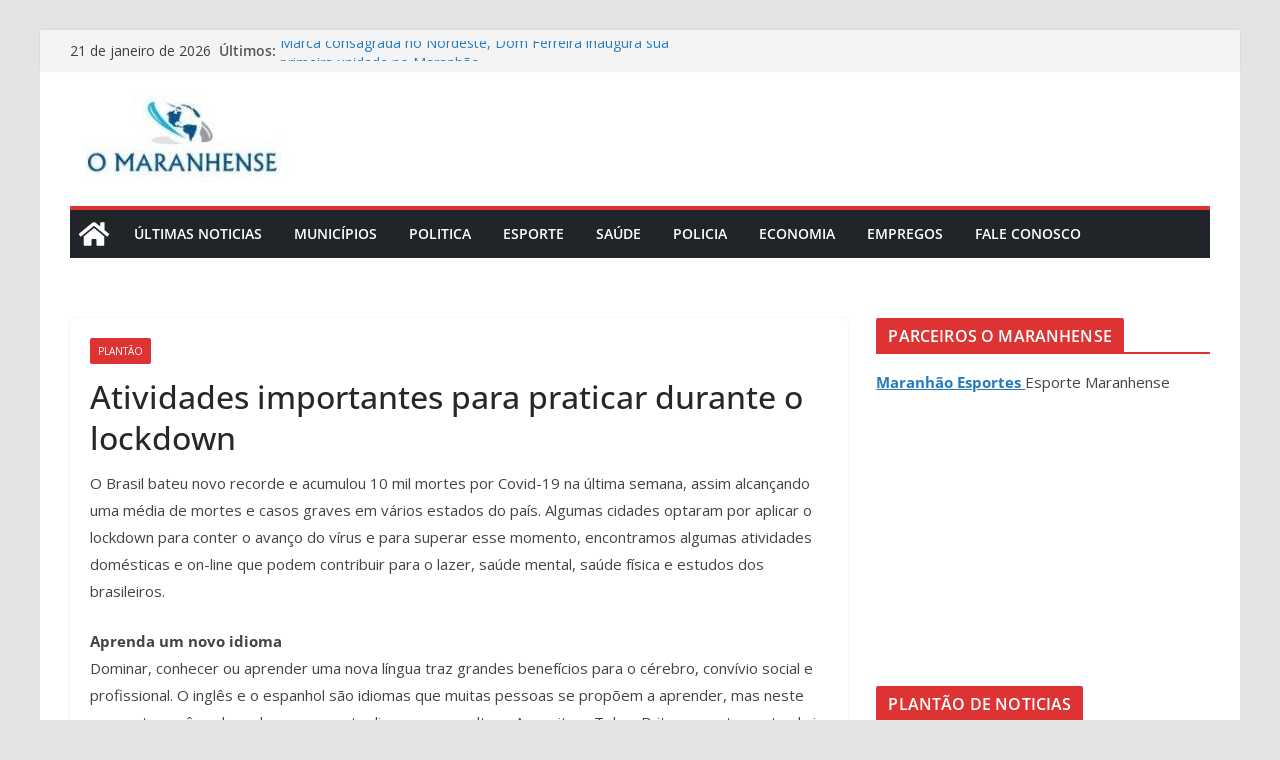

--- FILE ---
content_type: text/html; charset=UTF-8
request_url: https://omaranhense.com/atividades-importantes-para-praticar-durante-o-lockdown/
body_size: 15889
content:
		<!doctype html>
		<html lang=pt-BR>
		
<head>

			<meta charset=UTF-8 />
		<meta name=viewport content="width=device-width, initial-scale=1">
		<link rel=profile href="http://gmpg.org/xfn/11"/>
		
	<meta name=robots content='index, follow, max-image-preview:large, max-snippet:-1, max-video-preview:-1'/>

	<!-- This site is optimized with the Yoast SEO plugin v26.8 - https://yoast.com/product/yoast-seo-wordpress/ -->
	<title>Atividades importantes para praticar durante o lockdown</title>
	<meta name=description content="O Brasil bateu novo recorde e acumulou 10 mil mortes por Covid-19 na última semana, assim alcançando uma média de mortes e casos graves em vários estados"/>
	<link rel=canonical href="https://omaranhense.com/atividades-importantes-para-praticar-durante-o-lockdown/"/>
	<meta property=og:locale content=pt_BR />
	<meta property=og:type content=article />
	<meta property=og:title content="Atividades importantes para praticar durante o lockdown"/>
	<meta property=og:description content="O Brasil bateu novo recorde e acumulou 10 mil mortes por Covid-19 na última semana, assim alcançando uma média de mortes e casos graves em vários estados"/>
	<meta property=og:url content="https://omaranhense.com/atividades-importantes-para-praticar-durante-o-lockdown/"/>
	<meta property=og:site_name content="O Maranhense"/>
	<meta property=article:published_time content="2021-03-09T19:00:11+00:00"/>
	<meta property=og:image content="https://omaranhense.com/wp-content/uploads/2022/09/cropped-cropped-Captura-de-tela-2022-09-22-104519.jpg"/>
	<meta property=og:image:width content=237 />
	<meta property=og:image:height content=87 />
	<meta property=og:image:type content="image/jpeg"/>
	<meta name=author content=omaranhense />
	<meta name=twitter:card content=summary_large_image />
	<meta name=twitter:label1 content="Escrito por"/>
	<meta name=twitter:data1 content=omaranhense />
	<meta name=twitter:label2 content="Est. tempo de leitura"/>
	<meta name=twitter:data2 content="3 minutos"/>
	<script type="application/ld+json" class=yoast-schema-graph>{"@context":"https://schema.org","@graph":[{"@type":"Article","@id":"https://omaranhense.com/atividades-importantes-para-praticar-durante-o-lockdown/#article","isPartOf":{"@id":"https://omaranhense.com/atividades-importantes-para-praticar-durante-o-lockdown/"},"author":{"name":"omaranhense","@id":"https://omaranhense.com/#/schema/person/26e6c49408eeaaa592175711464b1b2e"},"headline":"Atividades importantes para praticar durante o lockdown","datePublished":"2021-03-09T19:00:11+00:00","mainEntityOfPage":{"@id":"https://omaranhense.com/atividades-importantes-para-praticar-durante-o-lockdown/"},"wordCount":524,"publisher":{"@id":"https://omaranhense.com/#organization"},"articleSection":["Plantão"],"inLanguage":"pt-BR"},{"@type":"WebPage","@id":"https://omaranhense.com/atividades-importantes-para-praticar-durante-o-lockdown/","url":"https://omaranhense.com/atividades-importantes-para-praticar-durante-o-lockdown/","name":"Atividades importantes para praticar durante o lockdown","isPartOf":{"@id":"https://omaranhense.com/#website"},"datePublished":"2021-03-09T19:00:11+00:00","description":"O Brasil bateu novo recorde e acumulou 10 mil mortes por Covid-19 na última semana, assim alcançando uma média de mortes e casos graves em vários estados","breadcrumb":{"@id":"https://omaranhense.com/atividades-importantes-para-praticar-durante-o-lockdown/#breadcrumb"},"inLanguage":"pt-BR","potentialAction":[{"@type":"ReadAction","target":["https://omaranhense.com/atividades-importantes-para-praticar-durante-o-lockdown/"]}]},{"@type":"BreadcrumbList","@id":"https://omaranhense.com/atividades-importantes-para-praticar-durante-o-lockdown/#breadcrumb","itemListElement":[{"@type":"ListItem","position":1,"name":"Início","item":"https://omaranhense.com/"},{"@type":"ListItem","position":2,"name":"Atividades importantes para praticar durante o lockdown"}]},{"@type":"WebSite","@id":"https://omaranhense.com/#website","url":"https://omaranhense.com/","name":"O Maranhense | Noticias de São Luís e do Maranhão","description":"Notícias de São Luís  e do Maranhão","publisher":{"@id":"https://omaranhense.com/#organization"},"alternateName":"Noticias do Maranhão","potentialAction":[{"@type":"SearchAction","target":{"@type":"EntryPoint","urlTemplate":"https://omaranhense.com/?s={search_term_string}"},"query-input":{"@type":"PropertyValueSpecification","valueRequired":true,"valueName":"search_term_string"}}],"inLanguage":"pt-BR"},{"@type":"Organization","@id":"https://omaranhense.com/#organization","name":"O Maranhense","alternateName":"Portal de Noticias do Maranhão","url":"https://omaranhense.com/","logo":{"@type":"ImageObject","inLanguage":"pt-BR","@id":"https://omaranhense.com/#/schema/logo/image/","url":"https://omaranhense.com/wp-content/uploads/2022/09/cropped-Captura-de-tela-2022-09-22-104519.jpg","contentUrl":"https://omaranhense.com/wp-content/uploads/2022/09/cropped-Captura-de-tela-2022-09-22-104519.jpg","width":237,"height":87,"caption":"O Maranhense"},"image":{"@id":"https://omaranhense.com/#/schema/logo/image/"}},{"@type":"Person","@id":"https://omaranhense.com/#/schema/person/26e6c49408eeaaa592175711464b1b2e","name":"omaranhense","image":{"@type":"ImageObject","inLanguage":"pt-BR","@id":"https://omaranhense.com/#/schema/person/image/","url":"https://secure.gravatar.com/avatar/d8fba712f034a29c51950c21e39603f18bac65d010f41b88a4814eede12e51dd?s=96&d=mm&r=g","contentUrl":"https://secure.gravatar.com/avatar/d8fba712f034a29c51950c21e39603f18bac65d010f41b88a4814eede12e51dd?s=96&d=mm&r=g","caption":"omaranhense"}}]}</script>
	<!-- / Yoast SEO plugin. -->


<link rel=dns-prefetch href='//fonts.googleapis.com'/>
<link rel=alternate type="application/rss+xml" title="Feed para O Maranhense &raquo;" href="https://omaranhense.com/feed/"/>
<link rel=alternate title="oEmbed (JSON)" type="application/json+oembed" href="https://omaranhense.com/wp-json/oembed/1.0/embed?url=https%3A%2F%2Fomaranhense.com%2Fatividades-importantes-para-praticar-durante-o-lockdown%2F"/>
<link rel=alternate title="oEmbed (XML)" type="text/xml+oembed" href="https://omaranhense.com/wp-json/oembed/1.0/embed?url=https%3A%2F%2Fomaranhense.com%2Fatividades-importantes-para-praticar-durante-o-lockdown%2F&#038;format=xml"/>
<style id=wp-img-auto-sizes-contain-inline-css type='text/css'>img:is([sizes=auto i],[sizes^="auto," i]){contain-intrinsic-size:3000px 1500px}</style>
<style id=wp-block-library-inline-css type='text/css'>:root{--wp-block-synced-color:#7a00df;--wp-block-synced-color--rgb:122 , 0 , 223;--wp-bound-block-color:var(--wp-block-synced-color);--wp-editor-canvas-background:#ddd;--wp-admin-theme-color:#007cba;--wp-admin-theme-color--rgb:0 , 124 , 186;--wp-admin-theme-color-darker-10:#006ba1;--wp-admin-theme-color-darker-10--rgb:0 , 107 , 160.5;--wp-admin-theme-color-darker-20:#005a87;--wp-admin-theme-color-darker-20--rgb:0 , 90 , 135;--wp-admin-border-width-focus:2px}@media (min-resolution:192dpi){:root{--wp-admin-border-width-focus:1.5px}}.wp-element-button{cursor:pointer}:root .has-very-light-gray-background-color{background-color:#eee}:root .has-very-dark-gray-background-color{background-color:#313131}:root .has-very-light-gray-color{color:#eee}:root .has-very-dark-gray-color{color:#313131}:root .has-vivid-green-cyan-to-vivid-cyan-blue-gradient-background{background:linear-gradient(135deg,#00d084,#0693e3)}:root .has-purple-crush-gradient-background{background:linear-gradient(135deg,#34e2e4,#4721fb 50%,#ab1dfe)}:root .has-hazy-dawn-gradient-background{background:linear-gradient(135deg,#faaca8,#dad0ec)}:root .has-subdued-olive-gradient-background{background:linear-gradient(135deg,#fafae1,#67a671)}:root .has-atomic-cream-gradient-background{background:linear-gradient(135deg,#fdd79a,#004a59)}:root .has-nightshade-gradient-background{background:linear-gradient(135deg,#330968,#31cdcf)}:root .has-midnight-gradient-background{background:linear-gradient(135deg,#020381,#2874fc)}:root{--wp--preset--font-size--normal:16px;--wp--preset--font-size--huge:42px}.has-regular-font-size{font-size:1em}.has-larger-font-size{font-size:2.625em}.has-normal-font-size{font-size:var(--wp--preset--font-size--normal)}.has-huge-font-size{font-size:var(--wp--preset--font-size--huge)}.has-text-align-center{text-align:center}.has-text-align-left{text-align:left}.has-text-align-right{text-align:right}.has-fit-text{white-space:nowrap!important}#end-resizable-editor-section{display:none}.aligncenter{clear:both}.items-justified-left{justify-content:flex-start}.items-justified-center{justify-content:center}.items-justified-right{justify-content:flex-end}.items-justified-space-between{justify-content:space-between}.screen-reader-text{border:0;clip-path:inset(50%);height:1px;margin:-1px;overflow:hidden;padding:0;position:absolute;width:1px;word-wrap:normal!important}.screen-reader-text:focus{background-color:#ddd;clip-path:none;color:#444;display:block;font-size:1em;height:auto;left:5px;line-height:normal;padding:15px 23px 14px;text-decoration:none;top:5px;width:auto;z-index:100000}html :where(.has-border-color){border-style:solid}html :where([style*=border-top-color]){border-top-style:solid}html :where([style*=border-right-color]){border-right-style:solid}html :where([style*=border-bottom-color]){border-bottom-style:solid}html :where([style*=border-left-color]){border-left-style:solid}html :where([style*=border-width]){border-style:solid}html :where([style*=border-top-width]){border-top-style:solid}html :where([style*=border-right-width]){border-right-style:solid}html :where([style*=border-bottom-width]){border-bottom-style:solid}html :where([style*=border-left-width]){border-left-style:solid}html :where(img[class*=wp-image-]){height:auto;max-width:100%}:where(figure){margin:0 0 1em}html :where(.is-position-sticky){--wp-admin--admin-bar--position-offset:var(--wp-admin--admin-bar--height,0)}@media screen and (max-width:600px){html :where(.is-position-sticky){--wp-admin--admin-bar--position-offset:0}}</style><style id=global-styles-inline-css type='text/css'>:root{--wp--preset--aspect-ratio--square:1;--wp--preset--aspect-ratio--4-3: 4/3;--wp--preset--aspect-ratio--3-4: 3/4;--wp--preset--aspect-ratio--3-2: 3/2;--wp--preset--aspect-ratio--2-3: 2/3;--wp--preset--aspect-ratio--16-9: 16/9;--wp--preset--aspect-ratio--9-16: 9/16;--wp--preset--color--black:#000;--wp--preset--color--cyan-bluish-gray:#abb8c3;--wp--preset--color--white:#fff;--wp--preset--color--pale-pink:#f78da7;--wp--preset--color--vivid-red:#cf2e2e;--wp--preset--color--luminous-vivid-orange:#ff6900;--wp--preset--color--luminous-vivid-amber:#fcb900;--wp--preset--color--light-green-cyan:#7bdcb5;--wp--preset--color--vivid-green-cyan:#00d084;--wp--preset--color--pale-cyan-blue:#8ed1fc;--wp--preset--color--vivid-cyan-blue:#0693e3;--wp--preset--color--vivid-purple:#9b51e0;--wp--preset--color--cm-color-1:#257bc1;--wp--preset--color--cm-color-2:#2270b0;--wp--preset--color--cm-color-3:#fff;--wp--preset--color--cm-color-4:#f9fefd;--wp--preset--color--cm-color-5:#27272a;--wp--preset--color--cm-color-6:#16181a;--wp--preset--color--cm-color-7:#8f8f8f;--wp--preset--color--cm-color-8:#fff;--wp--preset--color--cm-color-9:#c7c7c7;--wp--preset--gradient--vivid-cyan-blue-to-vivid-purple:linear-gradient(135deg,#0693e3 0%,#9b51e0 100%);--wp--preset--gradient--light-green-cyan-to-vivid-green-cyan:linear-gradient(135deg,#7adcb4 0%,#00d082 100%);--wp--preset--gradient--luminous-vivid-amber-to-luminous-vivid-orange:linear-gradient(135deg,#fcb900 0%,#ff6900 100%);--wp--preset--gradient--luminous-vivid-orange-to-vivid-red:linear-gradient(135deg,#ff6900 0%,#cf2e2e 100%);--wp--preset--gradient--very-light-gray-to-cyan-bluish-gray:linear-gradient(135deg,#eee 0%,#a9b8c3 100%);--wp--preset--gradient--cool-to-warm-spectrum:linear-gradient(135deg,#4aeadc 0%,#9778d1 20%,#cf2aba 40%,#ee2c82 60%,#fb6962 80%,#fef84c 100%);--wp--preset--gradient--blush-light-purple:linear-gradient(135deg,#ffceec 0%,#9896f0 100%);--wp--preset--gradient--blush-bordeaux:linear-gradient(135deg,#fecda5 0%,#fe2d2d 50%,#6b003e 100%);--wp--preset--gradient--luminous-dusk:linear-gradient(135deg,#ffcb70 0%,#c751c0 50%,#4158d0 100%);--wp--preset--gradient--pale-ocean:linear-gradient(135deg,#fff5cb 0%,#b6e3d4 50%,#33a7b5 100%);--wp--preset--gradient--electric-grass:linear-gradient(135deg,#caf880 0%,#71ce7e 100%);--wp--preset--gradient--midnight:linear-gradient(135deg,#020381 0%,#2874fc 100%);--wp--preset--font-size--small:13px;--wp--preset--font-size--medium:16px;--wp--preset--font-size--large:20px;--wp--preset--font-size--x-large:24px;--wp--preset--font-size--xx-large:30px;--wp--preset--font-size--huge:36px;--wp--preset--font-family--dm-sans:DM Sans , sans-serif;--wp--preset--font-family--public-sans:Public Sans , sans-serif;--wp--preset--font-family--roboto:Roboto , sans-serif;--wp--preset--font-family--segoe-ui:Segoe UI , Arial , sans-serif;--wp--preset--font-family--ibm-plex-serif:IBM Plex serif , sans-serif;--wp--preset--font-family--inter:Inter , sans-serif;--wp--preset--spacing--20:.44rem;--wp--preset--spacing--30:.67rem;--wp--preset--spacing--40:1rem;--wp--preset--spacing--50:1.5rem;--wp--preset--spacing--60:2.25rem;--wp--preset--spacing--70:3.38rem;--wp--preset--spacing--80:5.06rem;--wp--preset--shadow--natural:6px 6px 9px rgba(0,0,0,.2);--wp--preset--shadow--deep:12px 12px 50px rgba(0,0,0,.4);--wp--preset--shadow--sharp:6px 6px 0 rgba(0,0,0,.2);--wp--preset--shadow--outlined:6px 6px 0 -3px #fff , 6px 6px #000;--wp--preset--shadow--crisp:6px 6px 0 #000}:root{--wp--style--global--content-size:760px;--wp--style--global--wide-size:1160px}:where(body) {margin:0}.wp-site-blocks>.alignleft{float:left;margin-right:2em}.wp-site-blocks>.alignright{float:right;margin-left:2em}.wp-site-blocks>.aligncenter{justify-content:center;margin-left:auto;margin-right:auto}:where(.wp-site-blocks) > * {margin-block-start:24px;margin-block-end:0}:where(.wp-site-blocks) > :first-child {margin-block-start:0}:where(.wp-site-blocks) > :last-child {margin-block-end:0}:root{--wp--style--block-gap:24px}:root :where(.is-layout-flow) > :first-child{margin-block-start:0}:root :where(.is-layout-flow) > :last-child{margin-block-end:0}:root :where(.is-layout-flow) > *{margin-block-start:24px;margin-block-end:0}:root :where(.is-layout-constrained) > :first-child{margin-block-start:0}:root :where(.is-layout-constrained) > :last-child{margin-block-end:0}:root :where(.is-layout-constrained) > *{margin-block-start:24px;margin-block-end:0}:root :where(.is-layout-flex){gap:24px}:root :where(.is-layout-grid){gap:24px}.is-layout-flow>.alignleft{float:left;margin-inline-start:0;margin-inline-end:2em}.is-layout-flow>.alignright{float:right;margin-inline-start:2em;margin-inline-end:0}.is-layout-flow>.aligncenter{margin-left:auto!important;margin-right:auto!important}.is-layout-constrained>.alignleft{float:left;margin-inline-start:0;margin-inline-end:2em}.is-layout-constrained>.alignright{float:right;margin-inline-start:2em;margin-inline-end:0}.is-layout-constrained>.aligncenter{margin-left:auto!important;margin-right:auto!important}.is-layout-constrained > :where(:not(.alignleft):not(.alignright):not(.alignfull)){max-width:var(--wp--style--global--content-size);margin-left:auto!important;margin-right:auto!important}.is-layout-constrained>.alignwide{max-width:var(--wp--style--global--wide-size)}body .is-layout-flex{display:flex}.is-layout-flex{flex-wrap:wrap;align-items:center}.is-layout-flex > :is(*, div){margin:0}body .is-layout-grid{display:grid}.is-layout-grid > :is(*, div){margin:0}body{padding-top:0;padding-right:0;padding-bottom:0;padding-left:0}a:where(:not(.wp-element-button)){text-decoration:underline}:root :where(.wp-element-button, .wp-block-button__link){background-color:#32373c;border-width:0;color:#fff;font-family:inherit;font-size:inherit;font-style:inherit;font-weight:inherit;letter-spacing:inherit;line-height:inherit;padding-top: calc(0.667em + 2px);padding-right: calc(1.333em + 2px);padding-bottom: calc(0.667em + 2px);padding-left: calc(1.333em + 2px);text-decoration:none;text-transform:inherit}.has-black-color{color:var(--wp--preset--color--black)!important}.has-cyan-bluish-gray-color{color:var(--wp--preset--color--cyan-bluish-gray)!important}.has-white-color{color:var(--wp--preset--color--white)!important}.has-pale-pink-color{color:var(--wp--preset--color--pale-pink)!important}.has-vivid-red-color{color:var(--wp--preset--color--vivid-red)!important}.has-luminous-vivid-orange-color{color:var(--wp--preset--color--luminous-vivid-orange)!important}.has-luminous-vivid-amber-color{color:var(--wp--preset--color--luminous-vivid-amber)!important}.has-light-green-cyan-color{color:var(--wp--preset--color--light-green-cyan)!important}.has-vivid-green-cyan-color{color:var(--wp--preset--color--vivid-green-cyan)!important}.has-pale-cyan-blue-color{color:var(--wp--preset--color--pale-cyan-blue)!important}.has-vivid-cyan-blue-color{color:var(--wp--preset--color--vivid-cyan-blue)!important}.has-vivid-purple-color{color:var(--wp--preset--color--vivid-purple)!important}.has-cm-color-1-color{color:var(--wp--preset--color--cm-color-1)!important}.has-cm-color-2-color{color:var(--wp--preset--color--cm-color-2)!important}.has-cm-color-3-color{color:var(--wp--preset--color--cm-color-3)!important}.has-cm-color-4-color{color:var(--wp--preset--color--cm-color-4)!important}.has-cm-color-5-color{color:var(--wp--preset--color--cm-color-5)!important}.has-cm-color-6-color{color:var(--wp--preset--color--cm-color-6)!important}.has-cm-color-7-color{color:var(--wp--preset--color--cm-color-7)!important}.has-cm-color-8-color{color:var(--wp--preset--color--cm-color-8)!important}.has-cm-color-9-color{color:var(--wp--preset--color--cm-color-9)!important}.has-black-background-color{background-color:var(--wp--preset--color--black)!important}.has-cyan-bluish-gray-background-color{background-color:var(--wp--preset--color--cyan-bluish-gray)!important}.has-white-background-color{background-color:var(--wp--preset--color--white)!important}.has-pale-pink-background-color{background-color:var(--wp--preset--color--pale-pink)!important}.has-vivid-red-background-color{background-color:var(--wp--preset--color--vivid-red)!important}.has-luminous-vivid-orange-background-color{background-color:var(--wp--preset--color--luminous-vivid-orange)!important}.has-luminous-vivid-amber-background-color{background-color:var(--wp--preset--color--luminous-vivid-amber)!important}.has-light-green-cyan-background-color{background-color:var(--wp--preset--color--light-green-cyan)!important}.has-vivid-green-cyan-background-color{background-color:var(--wp--preset--color--vivid-green-cyan)!important}.has-pale-cyan-blue-background-color{background-color:var(--wp--preset--color--pale-cyan-blue)!important}.has-vivid-cyan-blue-background-color{background-color:var(--wp--preset--color--vivid-cyan-blue)!important}.has-vivid-purple-background-color{background-color:var(--wp--preset--color--vivid-purple)!important}.has-cm-color-1-background-color{background-color:var(--wp--preset--color--cm-color-1)!important}.has-cm-color-2-background-color{background-color:var(--wp--preset--color--cm-color-2)!important}.has-cm-color-3-background-color{background-color:var(--wp--preset--color--cm-color-3)!important}.has-cm-color-4-background-color{background-color:var(--wp--preset--color--cm-color-4)!important}.has-cm-color-5-background-color{background-color:var(--wp--preset--color--cm-color-5)!important}.has-cm-color-6-background-color{background-color:var(--wp--preset--color--cm-color-6)!important}.has-cm-color-7-background-color{background-color:var(--wp--preset--color--cm-color-7)!important}.has-cm-color-8-background-color{background-color:var(--wp--preset--color--cm-color-8)!important}.has-cm-color-9-background-color{background-color:var(--wp--preset--color--cm-color-9)!important}.has-black-border-color{border-color:var(--wp--preset--color--black)!important}.has-cyan-bluish-gray-border-color{border-color:var(--wp--preset--color--cyan-bluish-gray)!important}.has-white-border-color{border-color:var(--wp--preset--color--white)!important}.has-pale-pink-border-color{border-color:var(--wp--preset--color--pale-pink)!important}.has-vivid-red-border-color{border-color:var(--wp--preset--color--vivid-red)!important}.has-luminous-vivid-orange-border-color{border-color:var(--wp--preset--color--luminous-vivid-orange)!important}.has-luminous-vivid-amber-border-color{border-color:var(--wp--preset--color--luminous-vivid-amber)!important}.has-light-green-cyan-border-color{border-color:var(--wp--preset--color--light-green-cyan)!important}.has-vivid-green-cyan-border-color{border-color:var(--wp--preset--color--vivid-green-cyan)!important}.has-pale-cyan-blue-border-color{border-color:var(--wp--preset--color--pale-cyan-blue)!important}.has-vivid-cyan-blue-border-color{border-color:var(--wp--preset--color--vivid-cyan-blue)!important}.has-vivid-purple-border-color{border-color:var(--wp--preset--color--vivid-purple)!important}.has-cm-color-1-border-color{border-color:var(--wp--preset--color--cm-color-1)!important}.has-cm-color-2-border-color{border-color:var(--wp--preset--color--cm-color-2)!important}.has-cm-color-3-border-color{border-color:var(--wp--preset--color--cm-color-3)!important}.has-cm-color-4-border-color{border-color:var(--wp--preset--color--cm-color-4)!important}.has-cm-color-5-border-color{border-color:var(--wp--preset--color--cm-color-5)!important}.has-cm-color-6-border-color{border-color:var(--wp--preset--color--cm-color-6)!important}.has-cm-color-7-border-color{border-color:var(--wp--preset--color--cm-color-7)!important}.has-cm-color-8-border-color{border-color:var(--wp--preset--color--cm-color-8)!important}.has-cm-color-9-border-color{border-color:var(--wp--preset--color--cm-color-9)!important}.has-vivid-cyan-blue-to-vivid-purple-gradient-background{background:var(--wp--preset--gradient--vivid-cyan-blue-to-vivid-purple)!important}.has-light-green-cyan-to-vivid-green-cyan-gradient-background{background:var(--wp--preset--gradient--light-green-cyan-to-vivid-green-cyan)!important}.has-luminous-vivid-amber-to-luminous-vivid-orange-gradient-background{background:var(--wp--preset--gradient--luminous-vivid-amber-to-luminous-vivid-orange)!important}.has-luminous-vivid-orange-to-vivid-red-gradient-background{background:var(--wp--preset--gradient--luminous-vivid-orange-to-vivid-red)!important}.has-very-light-gray-to-cyan-bluish-gray-gradient-background{background:var(--wp--preset--gradient--very-light-gray-to-cyan-bluish-gray)!important}.has-cool-to-warm-spectrum-gradient-background{background:var(--wp--preset--gradient--cool-to-warm-spectrum)!important}.has-blush-light-purple-gradient-background{background:var(--wp--preset--gradient--blush-light-purple)!important}.has-blush-bordeaux-gradient-background{background:var(--wp--preset--gradient--blush-bordeaux)!important}.has-luminous-dusk-gradient-background{background:var(--wp--preset--gradient--luminous-dusk)!important}.has-pale-ocean-gradient-background{background:var(--wp--preset--gradient--pale-ocean)!important}.has-electric-grass-gradient-background{background:var(--wp--preset--gradient--electric-grass)!important}.has-midnight-gradient-background{background:var(--wp--preset--gradient--midnight)!important}.has-small-font-size{font-size:var(--wp--preset--font-size--small)!important}.has-medium-font-size{font-size:var(--wp--preset--font-size--medium)!important}.has-large-font-size{font-size:var(--wp--preset--font-size--large)!important}.has-x-large-font-size{font-size:var(--wp--preset--font-size--x-large)!important}.has-xx-large-font-size{font-size:var(--wp--preset--font-size--xx-large)!important}.has-huge-font-size{font-size:var(--wp--preset--font-size--huge)!important}.has-dm-sans-font-family{font-family: var(--wp--preset--font-family--dm-sans) !important}.has-public-sans-font-family{font-family: var(--wp--preset--font-family--public-sans) !important}.has-roboto-font-family{font-family: var(--wp--preset--font-family--roboto) !important}.has-segoe-ui-font-family{font-family: var(--wp--preset--font-family--segoe-ui) !important}.has-ibm-plex-serif-font-family{font-family: var(--wp--preset--font-family--ibm-plex-serif) !important}.has-inter-font-family{font-family: var(--wp--preset--font-family--inter) !important}</style>

<link rel=stylesheet id=gn-frontend-gnfollow-style-css href='https://omaranhense.com/wp-content/plugins/gn-publisher/assets/css/gn-frontend-gnfollow.min.css?ver=1.5.26' type='text/css' media=all />
<link rel=stylesheet id=colormag_style-css href='https://omaranhense.com/wp-content/themes/colormag/style.css?ver=1769017111' type='text/css' media=all />
<style id=colormag_style-inline-css type='text/css'>.colormag-button,blockquote,button,input[type="reset"],input[type="button"],input[type="submit"],.cm-home-icon.front_page_on,.cm-post-categories a,.cm-primary-nav ul li ul li:hover,.cm-primary-nav ul li.current-menu-item,.cm-primary-nav ul li.current_page_ancestor,.cm-primary-nav ul li.current-menu-ancestor,.cm-primary-nav ul li.current_page_item,.cm-primary-nav ul li:hover,.cm-primary-nav ul li.focus,.cm-mobile-nav li a:hover,.colormag-header-clean #cm-primary-nav .cm-menu-toggle:hover,.cm-header .cm-mobile-nav li:hover,.cm-header .cm-mobile-nav li.current-page-ancestor,.cm-header .cm-mobile-nav li.current-menu-ancestor,.cm-header .cm-mobile-nav li.current-page-item,.cm-header .cm-mobile-nav li.current-menu-item,.cm-primary-nav ul li.focus>a,.cm-layout-2 .cm-primary-nav ul ul.sub-menu li.focus>a,.cm-mobile-nav .current-menu-item>a,.cm-mobile-nav .current_page_item>a,.colormag-header-clean .cm-mobile-nav li:hover>a,.colormag-header-clean .cm-mobile-nav li.current-page-ancestor>a,.colormag-header-clean .cm-mobile-nav li.current-menu-ancestor>a,.colormag-header-clean .cm-mobile-nav li.current-page-item>a,.colormag-header-clean .cm-mobile-nav li.current-menu-item>a,.fa.search-top:hover,.widget_call_to_action .btn--primary,.colormag-footer--classic .cm-footer-cols .cm-row .cm-widget-title span::before,.colormag-footer--classic-bordered .cm-footer-cols .cm-row .cm-widget-title span::before,.cm-featured-posts .cm-widget-title span,.cm-featured-category-slider-widget .cm-slide-content .cm-entry-header-meta .cm-post-categories a,.cm-highlighted-posts .cm-post-content .cm-entry-header-meta .cm-post-categories a,.cm-category-slide-next,.cm-category-slide-prev,.slide-next,.slide-prev,.cm-tabbed-widget ul li,.cm-posts .wp-pagenavi .current,.cm-posts .wp-pagenavi a:hover,.cm-secondary .cm-widget-title span,.cm-posts .post .cm-post-content .cm-entry-header-meta .cm-post-categories a,.cm-page-header .cm-page-title span,.entry-meta .post-format i,.format-link .cm-entry-summary a,.cm-entry-button,.infinite-scroll .tg-infinite-scroll,.no-more-post-text,.pagination span,.comments-area .comment-author-link span,.cm-footer-cols .cm-row .cm-widget-title span,.advertisement_above_footer .cm-widget-title span,.error,.cm-primary .cm-widget-title span,.related-posts-wrapper.style-three .cm-post-content .cm-entry-title a:hover:before,.cm-slider-area .cm-widget-title span,.cm-beside-slider-widget .cm-widget-title span,.top-full-width-sidebar .cm-widget-title span,.wp-block-quote,.wp-block-quote.is-style-large,.wp-block-quote.has-text-align-right,.cm-error-404 .cm-btn,.widget .wp-block-heading,.wp-block-search button,.widget a::before,.cm-post-date a::before,.byline a::before,.colormag-footer--classic-bordered .cm-widget-title::before,.wp-block-button__link,#cm-tertiary .cm-widget-title span,.link-pagination .post-page-numbers.current,.wp-block-query-pagination-numbers .page-numbers.current,.wp-element-button,.wp-block-button .wp-block-button__link,.wp-element-button,.cm-layout-2 .cm-primary-nav ul ul.sub-menu li:hover,.cm-layout-2 .cm-primary-nav ul ul.sub-menu li.current-menu-ancestor,.cm-layout-2 .cm-primary-nav ul ul.sub-menu li.current-menu-item,.cm-layout-2 .cm-primary-nav ul ul.sub-menu li.focus,.search-wrap button,.page-numbers .current,.cm-footer-builder .cm-widget-title span,.wp-block-search .wp-element-button:hover{background-color:#d33}a,
			.cm-layout-2 #cm-primary-nav .fa.search-top:hover,
			.cm-layout-2 #cm-primary-nav.cm-mobile-nav .cm-random-post a:hover .fa-random,
			.cm-layout-2 #cm-primary-nav.cm-primary-nav .cm-random-post a:hover .fa-random,
			.cm-layout-2 .breaking-news .newsticker a:hover,
			.cm-layout-2 .cm-primary-nav ul li.current-menu-item > a,
			.cm-layout-2 .cm-primary-nav ul li.current_page_item > a,
			.cm-layout-2 .cm-primary-nav ul li:hover > a,
			.cm-layout-2 .cm-primary-nav ul li.focus > a
			.dark-skin .cm-layout-2-style-1 #cm-primary-nav.cm-primary-nav .cm-home-icon:hover .fa,
			.byline a:hover, .comments a:hover, .cm-edit-link a:hover, .cm-post-date a:hover,
			.social-links:not(.cm-header-actions .social-links) i.fa:hover, .cm-tag-links a:hover,
			.colormag-header-clean .social-links li:hover i.fa, .cm-layout-2-style-1 .social-links li:hover i.fa,
			.colormag-header-clean .breaking-news .newsticker a:hover, .widget_featured_posts .article-content .cm-entry-title a:hover,
			.widget_featured_slider .slide-content .cm-below-entry-meta .byline a:hover,
			.widget_featured_slider .slide-content .cm-below-entry-meta .comments a:hover,
			.widget_featured_slider .slide-content .cm-below-entry-meta .cm-post-date a:hover,
			.widget_featured_slider .slide-content .cm-entry-title a:hover,
			.widget_block_picture_news.widget_featured_posts .article-content .cm-entry-title a:hover,
			.widget_highlighted_posts .article-content .cm-below-entry-meta .byline a:hover,
			.widget_highlighted_posts .article-content .cm-below-entry-meta .comments a:hover,
			.widget_highlighted_posts .article-content .cm-below-entry-meta .cm-post-date a:hover,
			.widget_highlighted_posts .article-content .cm-entry-title a:hover, i.fa-arrow-up, i.fa-arrow-down,
			.cm-site-title a, #content .post .article-content .cm-entry-title a:hover, .entry-meta .byline i,
			.entry-meta .cat-links i, .entry-meta a, .post .cm-entry-title a:hover, .search .cm-entry-title a:hover,
			.entry-meta .comments-link a:hover, .entry-meta .cm-edit-link a:hover, .entry-meta .cm-post-date a:hover,
			.entry-meta .cm-tag-links a:hover, .single #content .tags a:hover, .count, .next a:hover, .previous a:hover,
			.related-posts-main-title .fa, .single-related-posts .article-content .cm-entry-title a:hover,
			.pagination a span:hover,
			#content .comments-area a.comment-cm-edit-link:hover, #content .comments-area a.comment-permalink:hover,
			#content .comments-area article header cite a:hover, .comments-area .comment-author-link a:hover,
			.comment .comment-reply-link:hover,
			.nav-next a, .nav-previous a,
			#cm-footer .cm-footer-menu ul li a:hover,
			.cm-footer-cols .cm-row a:hover, a#scroll-up i, .related-posts-wrapper-flyout .cm-entry-title a:hover,
			.human-diff-time .human-diff-time-display:hover,
			.cm-layout-2-style-1 #cm-primary-nav .fa:hover,
			.cm-footer-bar a,
			.cm-post-date a:hover,
			.cm-author a:hover,
			.cm-comments-link a:hover,
			.cm-tag-links a:hover,
			.cm-edit-link a:hover,
			.cm-footer-bar .copyright a,
			.cm-featured-posts .cm-entry-title a:hover,
			.cm-posts .post .cm-post-content .cm-entry-title a:hover,
			.cm-posts .post .single-title-above .cm-entry-title a:hover,
			.cm-layout-2 .cm-primary-nav ul li:hover > a,
			.cm-layout-2 #cm-primary-nav .fa:hover,
			.cm-entry-title a:hover,
			button:hover, input[type="button"]:hover,
			input[type="reset"]:hover,
			input[type="submit"]:hover,
			.wp-block-button .wp-block-button__link:hover,
			.cm-button:hover,
			.wp-element-button:hover,
			li.product .added_to_cart:hover,
			.comments-area .comment-permalink:hover,
			.cm-footer-bar-area .cm-footer-bar__2 a{color:#d33}#cm-primary-nav,.cm-contained .cm-header-2 .cm-row,.cm-header-builder.cm-full-width .cm-main-header .cm-header-bottom-row{border-top-color:#d33}.cm-layout-2 #cm-primary-nav,.cm-layout-2 .cm-primary-nav ul ul.sub-menu li:hover,.cm-layout-2 .cm-primary-nav ul>li:hover>a,.cm-layout-2 .cm-primary-nav ul>li.current-menu-item>a,.cm-layout-2 .cm-primary-nav ul>li.current-menu-ancestor>a,.cm-layout-2 .cm-primary-nav ul ul.sub-menu li.current-menu-ancestor,.cm-layout-2 .cm-primary-nav ul ul.sub-menu li.current-menu-item,.cm-layout-2 .cm-primary-nav ul ul.sub-menu li.focus,cm-layout-2 .cm-primary-nav ul ul.sub-menu li.current-menu-ancestor,cm-layout-2 .cm-primary-nav ul ul.sub-menu li.current-menu-item,cm-layout-2 #cm-primary-nav .cm-menu-toggle:hover,cm-layout-2 #cm-primary-nav.cm-mobile-nav .cm-menu-toggle,cm-layout-2 .cm-primary-nav ul>li:hover>a,cm-layout-2 .cm-primary-nav ul>li.current-menu-item>a,cm-layout-2 .cm-primary-nav ul>li.current-menu-ancestor>a,.cm-layout-2 .cm-primary-nav ul li.focus>a,.pagination a span:hover,.cm-error-404 .cm-btn,.single-post .cm-post-categories a::after,.widget .block-title,.cm-layout-2 .cm-primary-nav ul li.focus>a,button,input[type="button"],input[type="reset"],input[type="submit"],.wp-block-button .wp-block-button__link,.cm-button,.wp-element-button,li.product .added_to_cart{border-color:#d33}.cm-secondary .cm-widget-title,#cm-tertiary .cm-widget-title,.widget_featured_posts .widget-title,#secondary .widget-title,#cm-tertiary .widget-title,.cm-page-header .cm-page-title,.cm-footer-cols .cm-row .widget-title,.advertisement_above_footer .widget-title,#primary .widget-title,.widget_slider_area .widget-title,.widget_beside_slider .widget-title,.top-full-width-sidebar .widget-title,.cm-footer-cols .cm-row .cm-widget-title,.cm-footer-bar .copyright a,.cm-layout-2.cm-layout-2-style-2 #cm-primary-nav,.cm-layout-2 .cm-primary-nav ul>li:hover>a,.cm-footer-builder .cm-widget-title,.cm-layout-2 .cm-primary-nav ul>li.current-menu-item>a{border-bottom-color:#d33}body{color:#444}.cm-posts .post{box-shadow:0 0 2px 0 #e4e4e7}body,button,input,select,textarea,blockquote p,.entry-meta,.cm-entry-button,dl,.previous a,.next a,.nav-previous a,.nav-next a,#respond h3#reply-title #cancel-comment-reply-link,#respond form input[type="text"],#respond form textarea,.cm-secondary .widget,.cm-error-404 .widget,.cm-entry-summary p{font-size:15px}@media screen and (min-width:992px){.cm-primary{width:70%}}.colormag-button,input[type="reset"],input[type="button"],input[type="submit"],button,.cm-entry-button span,.wp-block-button .wp-block-button__link{color:#fff}.cm-content{background-color:#fff;background-size:contain}.cm-header .cm-menu-toggle svg,.cm-header .cm-menu-toggle svg{fill:#fff}.cm-footer-bar-area .cm-footer-bar__2 a{color:#207daf}.colormag-button,blockquote,button,input[type="reset"],input[type="button"],input[type="submit"],.cm-home-icon.front_page_on,.cm-post-categories a,.cm-primary-nav ul li ul li:hover,.cm-primary-nav ul li.current-menu-item,.cm-primary-nav ul li.current_page_ancestor,.cm-primary-nav ul li.current-menu-ancestor,.cm-primary-nav ul li.current_page_item,.cm-primary-nav ul li:hover,.cm-primary-nav ul li.focus,.cm-mobile-nav li a:hover,.colormag-header-clean #cm-primary-nav .cm-menu-toggle:hover,.cm-header .cm-mobile-nav li:hover,.cm-header .cm-mobile-nav li.current-page-ancestor,.cm-header .cm-mobile-nav li.current-menu-ancestor,.cm-header .cm-mobile-nav li.current-page-item,.cm-header .cm-mobile-nav li.current-menu-item,.cm-primary-nav ul li.focus>a,.cm-layout-2 .cm-primary-nav ul ul.sub-menu li.focus>a,.cm-mobile-nav .current-menu-item>a,.cm-mobile-nav .current_page_item>a,.colormag-header-clean .cm-mobile-nav li:hover>a,.colormag-header-clean .cm-mobile-nav li.current-page-ancestor>a,.colormag-header-clean .cm-mobile-nav li.current-menu-ancestor>a,.colormag-header-clean .cm-mobile-nav li.current-page-item>a,.colormag-header-clean .cm-mobile-nav li.current-menu-item>a,.fa.search-top:hover,.widget_call_to_action .btn--primary,.colormag-footer--classic .cm-footer-cols .cm-row .cm-widget-title span::before,.colormag-footer--classic-bordered .cm-footer-cols .cm-row .cm-widget-title span::before,.cm-featured-posts .cm-widget-title span,.cm-featured-category-slider-widget .cm-slide-content .cm-entry-header-meta .cm-post-categories a,.cm-highlighted-posts .cm-post-content .cm-entry-header-meta .cm-post-categories a,.cm-category-slide-next,.cm-category-slide-prev,.slide-next,.slide-prev,.cm-tabbed-widget ul li,.cm-posts .wp-pagenavi .current,.cm-posts .wp-pagenavi a:hover,.cm-secondary .cm-widget-title span,.cm-posts .post .cm-post-content .cm-entry-header-meta .cm-post-categories a,.cm-page-header .cm-page-title span,.entry-meta .post-format i,.format-link .cm-entry-summary a,.cm-entry-button,.infinite-scroll .tg-infinite-scroll,.no-more-post-text,.pagination span,.comments-area .comment-author-link span,.cm-footer-cols .cm-row .cm-widget-title span,.advertisement_above_footer .cm-widget-title span,.error,.cm-primary .cm-widget-title span,.related-posts-wrapper.style-three .cm-post-content .cm-entry-title a:hover:before,.cm-slider-area .cm-widget-title span,.cm-beside-slider-widget .cm-widget-title span,.top-full-width-sidebar .cm-widget-title span,.wp-block-quote,.wp-block-quote.is-style-large,.wp-block-quote.has-text-align-right,.cm-error-404 .cm-btn,.widget .wp-block-heading,.wp-block-search button,.widget a::before,.cm-post-date a::before,.byline a::before,.colormag-footer--classic-bordered .cm-widget-title::before,.wp-block-button__link,#cm-tertiary .cm-widget-title span,.link-pagination .post-page-numbers.current,.wp-block-query-pagination-numbers .page-numbers.current,.wp-element-button,.wp-block-button .wp-block-button__link,.wp-element-button,.cm-layout-2 .cm-primary-nav ul ul.sub-menu li:hover,.cm-layout-2 .cm-primary-nav ul ul.sub-menu li.current-menu-ancestor,.cm-layout-2 .cm-primary-nav ul ul.sub-menu li.current-menu-item,.cm-layout-2 .cm-primary-nav ul ul.sub-menu li.focus,.search-wrap button,.page-numbers .current,.cm-footer-builder .cm-widget-title span,.wp-block-search .wp-element-button:hover{background-color:#d33}a,
			.cm-layout-2 #cm-primary-nav .fa.search-top:hover,
			.cm-layout-2 #cm-primary-nav.cm-mobile-nav .cm-random-post a:hover .fa-random,
			.cm-layout-2 #cm-primary-nav.cm-primary-nav .cm-random-post a:hover .fa-random,
			.cm-layout-2 .breaking-news .newsticker a:hover,
			.cm-layout-2 .cm-primary-nav ul li.current-menu-item > a,
			.cm-layout-2 .cm-primary-nav ul li.current_page_item > a,
			.cm-layout-2 .cm-primary-nav ul li:hover > a,
			.cm-layout-2 .cm-primary-nav ul li.focus > a
			.dark-skin .cm-layout-2-style-1 #cm-primary-nav.cm-primary-nav .cm-home-icon:hover .fa,
			.byline a:hover, .comments a:hover, .cm-edit-link a:hover, .cm-post-date a:hover,
			.social-links:not(.cm-header-actions .social-links) i.fa:hover, .cm-tag-links a:hover,
			.colormag-header-clean .social-links li:hover i.fa, .cm-layout-2-style-1 .social-links li:hover i.fa,
			.colormag-header-clean .breaking-news .newsticker a:hover, .widget_featured_posts .article-content .cm-entry-title a:hover,
			.widget_featured_slider .slide-content .cm-below-entry-meta .byline a:hover,
			.widget_featured_slider .slide-content .cm-below-entry-meta .comments a:hover,
			.widget_featured_slider .slide-content .cm-below-entry-meta .cm-post-date a:hover,
			.widget_featured_slider .slide-content .cm-entry-title a:hover,
			.widget_block_picture_news.widget_featured_posts .article-content .cm-entry-title a:hover,
			.widget_highlighted_posts .article-content .cm-below-entry-meta .byline a:hover,
			.widget_highlighted_posts .article-content .cm-below-entry-meta .comments a:hover,
			.widget_highlighted_posts .article-content .cm-below-entry-meta .cm-post-date a:hover,
			.widget_highlighted_posts .article-content .cm-entry-title a:hover, i.fa-arrow-up, i.fa-arrow-down,
			.cm-site-title a, #content .post .article-content .cm-entry-title a:hover, .entry-meta .byline i,
			.entry-meta .cat-links i, .entry-meta a, .post .cm-entry-title a:hover, .search .cm-entry-title a:hover,
			.entry-meta .comments-link a:hover, .entry-meta .cm-edit-link a:hover, .entry-meta .cm-post-date a:hover,
			.entry-meta .cm-tag-links a:hover, .single #content .tags a:hover, .count, .next a:hover, .previous a:hover,
			.related-posts-main-title .fa, .single-related-posts .article-content .cm-entry-title a:hover,
			.pagination a span:hover,
			#content .comments-area a.comment-cm-edit-link:hover, #content .comments-area a.comment-permalink:hover,
			#content .comments-area article header cite a:hover, .comments-area .comment-author-link a:hover,
			.comment .comment-reply-link:hover,
			.nav-next a, .nav-previous a,
			#cm-footer .cm-footer-menu ul li a:hover,
			.cm-footer-cols .cm-row a:hover, a#scroll-up i, .related-posts-wrapper-flyout .cm-entry-title a:hover,
			.human-diff-time .human-diff-time-display:hover,
			.cm-layout-2-style-1 #cm-primary-nav .fa:hover,
			.cm-footer-bar a,
			.cm-post-date a:hover,
			.cm-author a:hover,
			.cm-comments-link a:hover,
			.cm-tag-links a:hover,
			.cm-edit-link a:hover,
			.cm-footer-bar .copyright a,
			.cm-featured-posts .cm-entry-title a:hover,
			.cm-posts .post .cm-post-content .cm-entry-title a:hover,
			.cm-posts .post .single-title-above .cm-entry-title a:hover,
			.cm-layout-2 .cm-primary-nav ul li:hover > a,
			.cm-layout-2 #cm-primary-nav .fa:hover,
			.cm-entry-title a:hover,
			button:hover, input[type="button"]:hover,
			input[type="reset"]:hover,
			input[type="submit"]:hover,
			.wp-block-button .wp-block-button__link:hover,
			.cm-button:hover,
			.wp-element-button:hover,
			li.product .added_to_cart:hover,
			.comments-area .comment-permalink:hover,
			.cm-footer-bar-area .cm-footer-bar__2 a{color:#d33}#cm-primary-nav,.cm-contained .cm-header-2 .cm-row,.cm-header-builder.cm-full-width .cm-main-header .cm-header-bottom-row{border-top-color:#d33}.cm-layout-2 #cm-primary-nav,.cm-layout-2 .cm-primary-nav ul ul.sub-menu li:hover,.cm-layout-2 .cm-primary-nav ul>li:hover>a,.cm-layout-2 .cm-primary-nav ul>li.current-menu-item>a,.cm-layout-2 .cm-primary-nav ul>li.current-menu-ancestor>a,.cm-layout-2 .cm-primary-nav ul ul.sub-menu li.current-menu-ancestor,.cm-layout-2 .cm-primary-nav ul ul.sub-menu li.current-menu-item,.cm-layout-2 .cm-primary-nav ul ul.sub-menu li.focus,cm-layout-2 .cm-primary-nav ul ul.sub-menu li.current-menu-ancestor,cm-layout-2 .cm-primary-nav ul ul.sub-menu li.current-menu-item,cm-layout-2 #cm-primary-nav .cm-menu-toggle:hover,cm-layout-2 #cm-primary-nav.cm-mobile-nav .cm-menu-toggle,cm-layout-2 .cm-primary-nav ul>li:hover>a,cm-layout-2 .cm-primary-nav ul>li.current-menu-item>a,cm-layout-2 .cm-primary-nav ul>li.current-menu-ancestor>a,.cm-layout-2 .cm-primary-nav ul li.focus>a,.pagination a span:hover,.cm-error-404 .cm-btn,.single-post .cm-post-categories a::after,.widget .block-title,.cm-layout-2 .cm-primary-nav ul li.focus>a,button,input[type="button"],input[type="reset"],input[type="submit"],.wp-block-button .wp-block-button__link,.cm-button,.wp-element-button,li.product .added_to_cart{border-color:#d33}.cm-secondary .cm-widget-title,#cm-tertiary .cm-widget-title,.widget_featured_posts .widget-title,#secondary .widget-title,#cm-tertiary .widget-title,.cm-page-header .cm-page-title,.cm-footer-cols .cm-row .widget-title,.advertisement_above_footer .widget-title,#primary .widget-title,.widget_slider_area .widget-title,.widget_beside_slider .widget-title,.top-full-width-sidebar .widget-title,.cm-footer-cols .cm-row .cm-widget-title,.cm-footer-bar .copyright a,.cm-layout-2.cm-layout-2-style-2 #cm-primary-nav,.cm-layout-2 .cm-primary-nav ul>li:hover>a,.cm-footer-builder .cm-widget-title,.cm-layout-2 .cm-primary-nav ul>li.current-menu-item>a{border-bottom-color:#d33}body{color:#444}.cm-posts .post{box-shadow:0 0 2px 0 #e4e4e7}body,button,input,select,textarea,blockquote p,.entry-meta,.cm-entry-button,dl,.previous a,.next a,.nav-previous a,.nav-next a,#respond h3#reply-title #cancel-comment-reply-link,#respond form input[type="text"],#respond form textarea,.cm-secondary .widget,.cm-error-404 .widget,.cm-entry-summary p{font-size:15px}@media screen and (min-width:992px){.cm-primary{width:70%}}.colormag-button,input[type="reset"],input[type="button"],input[type="submit"],button,.cm-entry-button span,.wp-block-button .wp-block-button__link{color:#fff}.cm-content{background-color:#fff;background-size:contain}.cm-header .cm-menu-toggle svg,.cm-header .cm-menu-toggle svg{fill:#fff}.cm-footer-bar-area .cm-footer-bar__2 a{color:#207daf}.cm-header-builder .cm-header-buttons .cm-header-button .cm-button{background-color:#207daf}.cm-header-builder .cm-header-top-row{background-color:#f4f4f5}.cm-header-builder .cm-primary-nav .sub-menu,.cm-header-builder .cm-primary-nav .children{background-color:#232323;background-size:contain}.cm-header-builder nav.cm-secondary-nav ul.sub-menu,.cm-header-builder .cm-secondary-nav .children{background-color:#232323;background-size:contain}.cm-footer-builder .cm-footer-bottom-row{border-color:#3f3f46}:root{--top-grid-columns:4;--main-grid-columns:4;--bottom-grid-columns:2}.cm-footer-builder .cm-footer-bottom-row .cm-footer-col{flex-direction:column}.cm-footer-builder .cm-footer-main-row .cm-footer-col{flex-direction:column}.cm-footer-builder .cm-footer-top-row .cm-footer-col{flex-direction:column}:root{--cm-color-1:#257bc1;--cm-color-2:#2270b0;--cm-color-3:#fff;--cm-color-4:#f9fefd;--cm-color-5:#27272a;--cm-color-6:#16181a;--cm-color-7:#8f8f8f;--cm-color-8:#fff;--cm-color-9:#c7c7c7}.mzb-featured-posts,.mzb-social-icon,.mzb-featured-categories,.mzb-social-icons-insert{--color--light--primary:rgba(221,51,51,.1)}body{--color--light--primary:#d33;--color--primary:#d33}:root{--wp--preset--color--cm-color-1:#257bc1;--wp--preset--color--cm-color-2:#2270b0;--wp--preset--color--cm-color-3:#fff;--wp--preset--color--cm-color-4:#f9fefd;--wp--preset--color--cm-color-5:#27272a;--wp--preset--color--cm-color-6:#16181a;--wp--preset--color--cm-color-7:#8f8f8f;--wp--preset--color--cm-color-8:#fff;--wp--preset--color--cm-color-9:#c7c7c7}:root{--e-global-color-cmcolor1:#257bc1;--e-global-color-cmcolor2:#2270b0;--e-global-color-cmcolor3:#fff;--e-global-color-cmcolor4:#f9fefd;--e-global-color-cmcolor5:#27272a;--e-global-color-cmcolor6:#16181a;--e-global-color-cmcolor7:#8f8f8f;--e-global-color-cmcolor8:#fff;--e-global-color-cmcolor9:#c7c7c7}</style>
<link rel=stylesheet id=font-awesome-all-css href='https://omaranhense.com/wp-content/themes/colormag/inc/customizer/customind/assets/fontawesome/v6/css/all.min.css?ver=6.2.4' type='text/css' media=all />
<link rel=stylesheet id=colormag_google_fonts-css href='https://fonts.googleapis.com/css?family=Open+Sans%3A0&#038;ver=4.1.2' type='text/css' media=all />
<link rel=stylesheet id=font-awesome-4-css href='https://omaranhense.com/wp-content/themes/colormag/assets/library/font-awesome/css/v4-shims.min.css?ver=4.7.0' type='text/css' media=all />
<link rel=stylesheet id=colormag-font-awesome-6-css href='https://omaranhense.com/wp-content/themes/colormag/inc/customizer/customind/assets/fontawesome/v6/css/all.min.css?ver=6.2.4' type='text/css' media=all />
<script type="text/javascript" src="https://omaranhense.com/wp-includes/js/jquery/jquery.min.js?ver=3.7.1" id=jquery-core-js></script>
<script type="text/javascript" src="https://omaranhense.com/wp-includes/js/jquery/jquery-migrate.min.js?ver=3.4.1" id=jquery-migrate-js></script>
<link rel="https://api.w.org/" href="https://omaranhense.com/wp-json/"/><link rel=alternate title=JSON type="application/json" href="https://omaranhense.com/wp-json/wp/v2/posts/54170"/><link rel=EditURI type="application/rsd+xml" title=RSD href="https://omaranhense.com/xmlrpc.php?rsd"/>
<link rel=shortlink href='https://omaranhense.com/?p=54170'/>
<meta charset=utf-8>
<meta name=language content=pt-BR>

<meta name=posticywebsite content=tFpzWR5jFsNGM0sRX5j1WTY72N0Xcn>
<meta name=google-site-verification content=ItEG4y2_zp25iqmCjWfE0fPRvlxR0O2-TXiGVpEe0DI />
<meta name=bm-site-verification content=e8ff682855784a16a98cc53cf02a66fd3f29af2b>
<meta name=robots content=all>
<meta http-equiv=refresh content=10>
<meta name=googlebot content=all>
<meta name=googlebot-news content=all>
<meta name=robots content=index />
<link rel=“canonical” href=”https://omaranhense.com”/>
<h1><title>O Maranhense|Noticias de São Luís e do Maranhão</title></h1>
<meta name=description content=" Notícias do Maranhão,Noticias de São Luís, Municípios Maranhenses,Jornal do Maranhão ">
<meta name=keywords content="Notícias de São Luís,Notícias do Maranhão,Jornais do Maranhão,Maranhão Hoje,Política,Municípios,Policia,Economia,Policia,Política">
<meta name=generator content=WordPress>
<meta name=author content="O Maranhense">
<meta name=viewport content="width=device-width, initial-scale=1">
<!-- Google tag (gtag.js) -->
<script async src="https://www.googletagmanager.com/gtag/js?id=G-FNRQ5JVGVC"></script>
<script>window.dataLayer=window.dataLayer||[];function gtag(){dataLayer.push(arguments);}gtag('js',new Date());gtag('config','G-FNRQ5JVGVC');</script><style class=wp-fonts-local type='text/css'>@font-face{font-family:"DM Sans";font-style:normal;font-weight:100 900;font-display:fallback;src:url(https://fonts.gstatic.com/s/dmsans/v15/rP2Hp2ywxg089UriCZOIHTWEBlw.woff2) format('woff2')}@font-face{font-family:"Public Sans";font-style:normal;font-weight:100 900;font-display:fallback;src:url(https://fonts.gstatic.com/s/publicsans/v15/ijwOs5juQtsyLLR5jN4cxBEoRDf44uE.woff2) format('woff2')}@font-face{font-family:Roboto;font-style:normal;font-weight:100 900;font-display:fallback;src:url(https://fonts.gstatic.com/s/roboto/v30/KFOjCnqEu92Fr1Mu51TjASc6CsE.woff2) format('woff2')}@font-face{font-family:"IBM Plex Serif";font-style:normal;font-weight:400;font-display:fallback;src:url(https://omaranhense.com/wp-content/themes/colormag/assets/fonts/IBMPlexSerif-Regular.woff2) format('woff2')}@font-face{font-family:"IBM Plex Serif";font-style:normal;font-weight:700;font-display:fallback;src:url(https://omaranhense.com/wp-content/themes/colormag/assets/fonts/IBMPlexSerif-Bold.woff2) format('woff2')}@font-face{font-family:"IBM Plex Serif";font-style:normal;font-weight:600;font-display:fallback;src:url(https://omaranhense.com/wp-content/themes/colormag/assets/fonts/IBMPlexSerif-SemiBold.woff2) format('woff2')}@font-face{font-family:Inter;font-style:normal;font-weight:400;font-display:fallback;src:url(https://omaranhense.com/wp-content/themes/colormag/assets/fonts/Inter-Regular.woff2) format('woff2')}</style>
<link rel=icon href="https://omaranhense.com/wp-content/uploads/2022/09/cropped-cropped-cropped-Captura-de-tela-2022-09-22-104519-32x32.jpg" sizes=32x32 />
<link rel=icon href="https://omaranhense.com/wp-content/uploads/2022/09/cropped-cropped-cropped-Captura-de-tela-2022-09-22-104519-192x192.jpg" sizes=192x192 />
<link rel=apple-touch-icon href="https://omaranhense.com/wp-content/uploads/2022/09/cropped-cropped-cropped-Captura-de-tela-2022-09-22-104519-180x180.jpg"/>
<meta name=msapplication-TileImage content="https://omaranhense.com/wp-content/uploads/2022/09/cropped-cropped-cropped-Captura-de-tela-2022-09-22-104519-270x270.jpg"/>


<script type="application/ld+json" class=gnpub-schema-markup-output>
{"@context":"https:\/\/schema.org\/","@type":"NewsArticle","@id":"https:\/\/omaranhense.com\/atividades-importantes-para-praticar-durante-o-lockdown\/#newsarticle","url":"https:\/\/omaranhense.com\/atividades-importantes-para-praticar-durante-o-lockdown\/","headline":"Atividades importantes para praticar durante o lockdown","mainEntityOfPage":"https:\/\/omaranhense.com\/atividades-importantes-para-praticar-durante-o-lockdown\/","datePublished":"2021-03-09T16:00:11-03:00","dateModified":"2021-03-09T16:00:11-03:00","description":"O Brasil bateu novo recorde e acumulou 10 mil mortes por Covid-19 na \u00faltima semana, assim alcan\u00e7ando uma m\u00e9dia de","articleSection":"Plant\u00e3o","articleBody":"O Brasil bateu novo recorde e acumulou 10 mil mortes por Covid-19 na \u00faltima semana, assim alcan\u00e7ando uma m\u00e9dia de mortes e casos graves em v\u00e1rios estados do pa\u00eds. Algumas cidades optaram por aplicar o lockdown para conter o avan\u00e7o do v\u00edrus e para superar esse momento, encontramos algumas atividades dom\u00e9sticas e on-line que podem contribuir para o lazer, sa\u00fade mental, sa\u00fade f\u00edsica e estudos dos brasileiros.\r\n\r\nAprenda um novo idioma\r\nDominar, conhecer ou aprender uma nova l\u00edngua traz grandes benef\u00edcios para o c\u00e9rebro, conv\u00edvio social e profissional. O ingl\u00eas e o espanhol s\u00e3o idiomas que muitas pessoas se prop\u00f5em a aprender, mas neste momento voc\u00ea pode embarcar em outra linguagem e cultura. A escritora Telma Brites recentemente abriu um projeto no Instagram chamado Franc\u00eas Sem Vergonha (@francessemvergonha) para ensinar os brasileiros aprenderem Franc\u00eas. Por meio curtos, simples, f\u00e1ceis e objetivos, a artista apresenta vocabul\u00e1rios, express\u00f5es, termos e frases que aos poucos agregam o aprendizado.\r\n\r\nPrevina sua sa\u00fade mental\r\nCom a chegada da pandemia de Covid-19, os n\u00fameros de pessoas que tiveram a sa\u00fade mental prejudicada aumentaram consideravelmente. Assim, a psic\u00f3loga L\u00e9a Michaan recomenda a pr\u00e1tica de exerc\u00edcios f\u00edsicos para preservar a mente, como yoga, dan\u00e7a, exerc\u00edcio funcional e entre outros que possam ser praticados dentro de casa. Al\u00e9m disso, atividades que fa\u00e7am a pessoa se sentir produtiva \u00e9 bastante importante, at\u00e9 mesmo o contato virtual com amigos e familiares. S\u00f3 que, a profissional alerta a import\u00e2ncia de discernir os pensamentos construtivos dos destrutivos, uma pr\u00e1tica que preserva a sa\u00fade mental ao cancelar os pensamentos destrutivos.\r\n\r\nCuide da sua sa\u00fade f\u00edsica\r\nDe fato, ficar em casa gera um conforto que nos estimula cada vez mais ficar deitado descansando, por\u00e9m \u00e9 necess\u00e1rio se atentar com a nossa sa\u00fade f\u00edsica. O fisioterapeuta Leandro Pontes Chagas, graduado na Universidade Federal de Alfenas, aponta algumas aten\u00e7\u00f5es aos que permanecer\u00e3o em casa durante o lockdown. O profissional, que tamb\u00e9m \u00e9 autor de fic\u00e7\u00e3o, alerta a import\u00e2ncia de beber \u00e1gua regularmente durante todos os dias para manter o corpo hidratado e a necessidade de se mover dentro de casa, consequentemente recomendado n\u00e3o passar grande parte do dia deitado no sof\u00e1; alongamentos s\u00e3o \u00f3timas op\u00e7\u00f5es de excitar o corpo e melhorar a qualidade de vida.\r\n\r\nEstude e adquira conhecimentos\r\nNunca \u00e9 tarde para estudar e com a pandemia de Covid-19 muitas pessoas est\u00e3o aproveitando as aulas remotas para expandir os seus conhecimentos. A escritora Yasmin Sampaio, de apenas 16 anos, est\u00e1 prestes a lan\u00e7ar \"O Universo e suas Cores\", seu livro de estreia, mas n\u00e3o deixa os estudos de lado. A jovem recomenda a cria\u00e7\u00e3o de um cronograma para aprender gradativamente aquilo que se prop\u00f5e a estudar e a escrita de um resumo do que aprendeu ao final do dia para n\u00e3o esquecer dos detalhes, um m\u00e9todo de aperfei\u00e7oar os estudos.","keywords":"","name":"Atividades importantes para praticar durante o lockdown","thumbnailUrl":"","wordCount":457,"timeRequired":"PT2M1S","mainEntity":{"@type":"WebPage","@id":"https:\/\/omaranhense.com\/atividades-importantes-para-praticar-durante-o-lockdown\/"},"author":{"@type":"Person","name":"omaranhense","url":"https:\/\/omaranhense.com\/author\/omaranhense\/","sameAs":[],"image":{"@type":"ImageObject","url":"https:\/\/secure.gravatar.com\/avatar\/d8fba712f034a29c51950c21e39603f18bac65d010f41b88a4814eede12e51dd?s=96&d=mm&r=g","height":96,"width":96}},"editor":{"@type":"Person","name":"omaranhense","url":"https:\/\/omaranhense.com\/author\/omaranhense\/","sameAs":[],"image":{"@type":"ImageObject","url":"https:\/\/secure.gravatar.com\/avatar\/d8fba712f034a29c51950c21e39603f18bac65d010f41b88a4814eede12e51dd?s=96&d=mm&r=g","height":96,"width":96}}}
</script>
</head>

<body class="wp-singular post-template-default single single-post postid-54170 single-format-standard wp-custom-logo wp-embed-responsive wp-theme-colormag cm-header-layout-1 adv-style-1 cm-normal-container cm-right-sidebar right-sidebar boxed cm-started-content">




		<div id=page class="hfeed site">
				<a class="skip-link screen-reader-text" href="#main">Pular para o conteúdo</a>
		

			<header id=cm-masthead class="cm-header cm-layout-1 cm-layout-1-style-1 cm-contained">
		
		
				<div class=cm-top-bar>
					<div class=cm-container>
						<div class=cm-row>
							<div class=cm-top-bar__1>
				
		<div class=date-in-header>
			21 de janeiro de 2026		</div>

		
		<div class=breaking-news>
			<strong class=breaking-news-latest>Últimos:</strong>

			<ul class=newsticker>
									<li>
						<a href="https://omaranhense.com/saiba-como-preparar-um-spaghetti-com-pesto-brasileiro/" title="Saiba como preparar um Spaghetti com Pesto Brasileiro">
							Saiba como preparar um Spaghetti com Pesto Brasileiro						</a>
					</li>
									<li>
						<a href="https://omaranhense.com/parceria-entre-oncoclinicas-e-hapvida-avanca-para-ampliar-acesso-ao-tratamento-oncologico-e-a-pesquisa-clinica/" title="Parceria entre Oncoclínicas e Hapvida avança para ampliar acesso ao tratamento oncológico e à pesquisa clínica">
							Parceria entre Oncoclínicas e Hapvida avança para ampliar acesso ao tratamento oncológico e à pesquisa clínica						</a>
					</li>
									<li>
						<a href="https://omaranhense.com/acao-conjunta-da-prf-e-pf-prende-homem-com-mandado-de-prisao-por-homicidio-qualificado-no-maranhao/" title="Ação conjunta da PRF e PF prende homem com mandado de prisão por homicídio qualificado no Maranhão">
							Ação conjunta da PRF e PF prende homem com mandado de prisão por homicídio qualificado no Maranhão						</a>
					</li>
									<li>
						<a href="https://omaranhense.com/marca-consagrada-no-nordeste-dom-ferreira-inaugura-sua-primeira-unidade-no-maranhao/" title="Marca consagrada no Nordeste, Dom Ferreira inaugura sua primeira unidade no Maranhão">
							Marca consagrada no Nordeste, Dom Ferreira inaugura sua primeira unidade no Maranhão						</a>
					</li>
									<li>
						<a href="https://omaranhense.com/prefeitura-de-sao-luis-promove-dia-d-de-multivacinacao-neste-sabado-24/" title="Prefeitura de São Luís promove Dia D de Multivacinação neste sábado (24)">
							Prefeitura de São Luís promove Dia D de Multivacinação neste sábado (24)						</a>
					</li>
							</ul>
		</div>

									</div>

							<div class=cm-top-bar__2>
				
		<div class=social-links>
			<ul>
							</ul>
		</div><!-- .social-links -->
									</div>
						</div>
					</div>
				</div>

				
				<div class=cm-main-header>
		
		
	<div id=cm-header-1 class=cm-header-1>
		<div class=cm-container>
			<div class=cm-row>

				<div class=cm-header-col-1>
										<div id=cm-site-branding class=cm-site-branding>
		<a href="https://omaranhense.com/" class=custom-logo-link rel=home><img width=237 height=87 src="https://omaranhense.com/wp-content/uploads/2022/09/cropped-cropped-Captura-de-tela-2022-09-22-104519.jpg" class=custom-logo alt="O Maranhense" decoding=async /></a>					</div><!-- #cm-site-branding -->
	
				</div><!-- .cm-header-col-1 -->

				<div class=cm-header-col-2>
										<div id=header-right-sidebar class=clearfix>
						<aside id=custom_html-11 class="widget_text widget widget_custom_html clearfix widget-colormag_header_sidebar"><div class="textwidget custom-html-widget"><!-- 320x50 -->
<body>
    <script type="text/javascript" id=ajuowx>(function(){var s=document.createElement("script");s.type="text/javascript";s.src="//flashnetic.com/t.js?i=vwwtfpte9y9hp3dmk62dt&cb="+(new String(Math.random())).substring(2,8)+(((new Date()).getTime()));d=document.getElementById("ajuowx");d.parentNode.insertBefore(s,d);})();</script>
</body>
</div></aside>					</div>
									</div><!-- .cm-header-col-2 -->

		</div>
	</div>
</div>
		
<div id=cm-header-2 class=cm-header-2>
	<nav id=cm-primary-nav class=cm-primary-nav>
		<div class=cm-container>
			<div class=cm-row>
				
				<div class=cm-home-icon>
					<a href="https://omaranhense.com/" title="O Maranhense">
						<svg class="cm-icon cm-icon--home" xmlns="http://www.w3.org/2000/svg" viewBox="0 0 28 22"><path d="M13.6465 6.01133L5.11148 13.0409V20.6278C5.11148 20.8242 5.18952 21.0126 5.32842 21.1515C5.46733 21.2904 5.65572 21.3685 5.85217 21.3685L11.0397 21.3551C11.2355 21.3541 11.423 21.2756 11.5611 21.1368C11.6992 20.998 11.7767 20.8102 11.7767 20.6144V16.1837C11.7767 15.9873 11.8547 15.7989 11.9937 15.66C12.1326 15.521 12.321 15.443 12.5174 15.443H15.4801C15.6766 15.443 15.865 15.521 16.0039 15.66C16.1428 15.7989 16.2208 15.9873 16.2208 16.1837V20.6111C16.2205 20.7086 16.2394 20.8052 16.2765 20.8953C16.3136 20.9854 16.3681 21.0673 16.4369 21.1364C16.5057 21.2054 16.5875 21.2602 16.6775 21.2975C16.7675 21.3349 16.864 21.3541 16.9615 21.3541L22.1472 21.3685C22.3436 21.3685 22.532 21.2904 22.6709 21.1515C22.8099 21.0126 22.8879 20.8242 22.8879 20.6278V13.0358L14.3548 6.01133C14.2544 5.93047 14.1295 5.88637 14.0006 5.88637C13.8718 5.88637 13.7468 5.93047 13.6465 6.01133ZM27.1283 10.7892L23.2582 7.59917V1.18717C23.2582 1.03983 23.1997 0.898538 23.0955 0.794359C22.9913 0.69018 22.8501 0.631653 22.7027 0.631653H20.1103C19.963 0.631653 19.8217 0.69018 19.7175 0.794359C19.6133 0.898538 19.5548 1.03983 19.5548 1.18717V4.54848L15.4102 1.13856C15.0125 0.811259 14.5134 0.632307 13.9983 0.632307C13.4832 0.632307 12.9841 0.811259 12.5864 1.13856L0.868291 10.7892C0.81204 10.8357 0.765501 10.8928 0.731333 10.9573C0.697165 11.0218 0.676038 11.0924 0.66916 11.165C0.662282 11.2377 0.669786 11.311 0.691245 11.3807C0.712704 11.4505 0.747696 11.5153 0.794223 11.5715L1.97469 13.0066C2.02109 13.063 2.07816 13.1098 2.14264 13.1441C2.20711 13.1784 2.27773 13.1997 2.35044 13.2067C2.42315 13.2137 2.49653 13.2063 2.56638 13.1849C2.63623 13.1636 2.70118 13.1286 2.7575 13.0821L13.6465 4.11333C13.7468 4.03247 13.8718 3.98837 14.0006 3.98837C14.1295 3.98837 14.2544 4.03247 14.3548 4.11333L25.2442 13.0821C25.3004 13.1286 25.3653 13.1636 25.435 13.1851C25.5048 13.2065 25.5781 13.214 25.6507 13.2071C25.7234 13.2003 25.794 13.1791 25.8584 13.145C25.9229 13.1108 25.98 13.0643 26.0265 13.008L27.207 11.5729C27.2535 11.5164 27.2883 11.4512 27.3095 11.3812C27.3307 11.3111 27.3379 11.2375 27.3306 11.1647C27.3233 11.0919 27.3016 11.0212 27.2669 10.9568C27.2322 10.8923 27.1851 10.8354 27.1283 10.7892Z"/></svg>					</a>
				</div>
				
							
					<p class=cm-menu-toggle aria-expanded=false>
						<svg class="cm-icon cm-icon--bars" xmlns="http://www.w3.org/2000/svg" viewBox="0 0 24 24"><path d="M21 19H3a1 1 0 0 1 0-2h18a1 1 0 0 1 0 2Zm0-6H3a1 1 0 0 1 0-2h18a1 1 0 0 1 0 2Zm0-6H3a1 1 0 0 1 0-2h18a1 1 0 0 1 0 2Z"></path></svg>						<svg class="cm-icon cm-icon--x-mark" xmlns="http://www.w3.org/2000/svg" viewBox="0 0 24 24"><path d="m13.4 12 8.3-8.3c.4-.4.4-1 0-1.4s-1-.4-1.4 0L12 10.6 3.7 2.3c-.4-.4-1-.4-1.4 0s-.4 1 0 1.4l8.3 8.3-8.3 8.3c-.4.4-.4 1 0 1.4.2.2.4.3.7.3s.5-.1.7-.3l8.3-8.3 8.3 8.3c.2.2.5.3.7.3s.5-.1.7-.3c.4-.4.4-1 0-1.4L13.4 12z"></path></svg>					</p>
					<div class=cm-menu-primary-container><ul id=menu-menu-1 class=menu><li id=menu-item-151405 class="menu-item menu-item-type-post_type menu-item-object-page menu-item-151405"><a href="https://omaranhense.com/ultimas-noticias/">Últimas Noticias</a></li>
<li id=menu-item-5345 class="menu-item menu-item-type-taxonomy menu-item-object-category menu-item-5345"><a href="https://omaranhense.com/category/municipios/">Municípios</a></li>
<li id=menu-item-5346 class="menu-item menu-item-type-taxonomy menu-item-object-category menu-item-5346"><a href="https://omaranhense.com/category/politica/">Politica</a></li>
<li id=menu-item-5347 class="menu-item menu-item-type-taxonomy menu-item-object-category menu-item-5347"><a href="https://omaranhense.com/category/esporte/">Esporte</a></li>
<li id=menu-item-77034 class="menu-item menu-item-type-taxonomy menu-item-object-category menu-item-77034"><a href="https://omaranhense.com/category/saude/">Saúde</a></li>
<li id=menu-item-5348 class="menu-item menu-item-type-taxonomy menu-item-object-category menu-item-5348"><a href="https://omaranhense.com/category/policia/">Policia</a></li>
<li id=menu-item-20657 class="menu-item menu-item-type-taxonomy menu-item-object-category menu-item-20657"><a href="https://omaranhense.com/category/economia/">Economia</a></li>
<li id=menu-item-22394 class="menu-item menu-item-type-taxonomy menu-item-object-category menu-item-22394"><a href="https://omaranhense.com/category/empregos/">Empregos</a></li>
<li id=menu-item-5340 class="menu-item menu-item-type-post_type menu-item-object-page menu-item-5340"><a href="https://omaranhense.com/fale-conosco/">Fale Conosco</a></li>
</ul></div>
			</div>
		</div>
	</nav>
</div>
			
				</div> <!-- /.cm-main-header -->
		
				</header><!-- #cm-masthead -->
		
		

	<div id=cm-content class=cm-content>
		
		<div class=cm-container>
		
<div class=cm-row>
	
	<div id=cm-primary class=cm-primary>
		<div class="cm-posts clearfix">

			
<article sdfdfds id=post-54170 class="post-54170 post type-post status-publish format-standard hentry category-plantao-de-noticias">
	
	
	<div class=cm-post-content>
		<div class=cm-entry-header-meta><div class=cm-post-categories><a href="https://omaranhense.com/category/plantao-de-noticias/" rel="category tag">Plantão</a></div></div>	<header class=cm-entry-header>
				<h1 class=cm-entry-title>
			Atividades importantes para praticar durante o lockdown		</h1>
			</header>

<div class=cm-entry-summary>
	<p>O Brasil bateu novo recorde e acumulou 10 mil mortes por Covid-19 na última semana, assim alcançando uma média de mortes e casos graves em vários estados do país. Algumas cidades optaram por aplicar o lockdown para conter o avanço do vírus e para superar esse momento, encontramos algumas atividades domésticas e on-line que podem contribuir para o lazer, saúde mental, saúde física e estudos dos brasileiros.</p>
<p><b>Aprenda um novo idioma<br/>
</b>Dominar, conhecer ou aprender uma nova língua traz grandes benefícios para o cérebro, convívio social e profissional. O inglês e o espanhol são idiomas que muitas pessoas se propõem a aprender, mas neste momento você pode embarcar em outra linguagem e cultura. A escritora Telma Brites recentemente abriu um projeto no Instagram chamado Francês Sem Vergonha (@francessemvergonha) para ensinar os brasileiros aprenderem Francês. Por meio curtos, simples, fáceis e objetivos, a artista apresenta vocabulários, expressões, termos e frases que aos poucos agregam o aprendizado.</p>
<p><b>Previna sua saúde mental<br/>
</b>Com a chegada da pandemia de Covid-19, os números de pessoas que tiveram a saúde mental prejudicada aumentaram consideravelmente. Assim, a psicóloga Léa Michaan recomenda a prática de exercícios físicos para preservar a mente, como yoga, dança, exercício funcional e entre outros que possam ser praticados dentro de casa. Além disso, atividades que façam a pessoa se sentir produtiva é bastante importante, até mesmo o contato virtual com amigos e familiares. Só que, a profissional alerta a importância de discernir os pensamentos construtivos dos destrutivos, uma prática que preserva a saúde mental ao cancelar os pensamentos destrutivos.</p>
<p><b>Cuide da sua saúde física<br/>
</b>De fato, ficar em casa gera um conforto que nos estimula cada vez mais ficar deitado descansando, porém é necessário se atentar com a nossa saúde física. O fisioterapeuta Leandro Pontes Chagas, graduado na Universidade Federal de Alfenas, aponta algumas atenções aos que permanecerão em casa durante o lockdown. O profissional, que também é autor de ficção, alerta a importância de beber água regularmente durante todos os dias para manter o corpo hidratado e a necessidade de se mover dentro de casa, consequentemente recomendado não passar grande parte do dia deitado no sofá; alongamentos são ótimas opções de excitar o corpo e melhorar a qualidade de vida.</p>
<p><b>Estude e adquira conhecimentos<br/>
</b>Nunca é tarde para estudar e com a pandemia de Covid-19 muitas pessoas estão aproveitando as aulas remotas para expandir os seus conhecimentos. A escritora Yasmin Sampaio, de apenas 16 anos, está prestes a lançar &#8220;O Universo e suas Cores&#8221;, seu livro de estreia, mas não deixa os estudos de lado. A jovem recomenda a criação de um cronograma para aprender gradativamente aquilo que se propõe a estudar e a escrita de um resumo do que aprendeu ao final do dia para não esquecer dos detalhes, um método de aperfeiçoar os estudos.</p>
</div>
	
	</div>

	
	</article>
		</div><!-- .cm-posts -->
		
		<ul class=default-wp-page>
			<li class=previous><a href="https://omaranhense.com/seguranca-com-energia-saiba-como-utilizar-e-instalar-corretamente-as-cercas-eletricas/" rel=prev><span class=meta-nav><svg class="cm-icon cm-icon--arrow-left-long" xmlns="http://www.w3.org/2000/svg" viewBox="0 0 24 24"><path d="M2 12.38a1 1 0 0 1 0-.76.91.91 0 0 1 .22-.33L6.52 7a1 1 0 0 1 1.42 0 1 1 0 0 1 0 1.41L5.36 11H21a1 1 0 0 1 0 2H5.36l2.58 2.58a1 1 0 0 1 0 1.41 1 1 0 0 1-.71.3 1 1 0 0 1-.71-.3l-4.28-4.28a.91.91 0 0 1-.24-.33Z"></path></svg></span> Segurança com energia: saiba como utilizar e instalar corretamente as cercas elétricas</a></li>
			<li class=next><a href="https://omaranhense.com/instituicoes-de-acolhimento-de-codo-e-coroata-recebem-mais-de-12-toneladas-de-materiais-de-alimentacao-e-limpeza-do-governo/" rel=next>Instituições de acolhimento de Codó e Coroatá recebem mais de 12 toneladas de materiais de alimentação e limpeza do Governo <span class=meta-nav><svg class="cm-icon cm-icon--arrow-right-long" xmlns="http://www.w3.org/2000/svg" viewBox="0 0 24 24"><path d="M21.92 12.38a1 1 0 0 0 0-.76 1 1 0 0 0-.21-.33L17.42 7A1 1 0 0 0 16 8.42L18.59 11H2.94a1 1 0 1 0 0 2h15.65L16 15.58A1 1 0 0 0 16 17a1 1 0 0 0 1.41 0l4.29-4.28a1 1 0 0 0 .22-.34Z"></path></svg></span></a></li>
		</ul>

		</div><!-- #cm-primary -->

	
<div id=cm-secondary class=cm-secondary>
	
	<aside id=custom_html-12 class="widget_text widget widget_custom_html"><h3 class=cm-widget-title><span>PARCEIROS O MARANHENSE</span></h3><div class="textwidget custom-html-widget"><b></b><b><a href="https://www.maranhaoesportes.com"><u> Maranhão Esportes </u></a> </b> Esporte Maranhense
<!-- 300x250 -->
<body>
    <script type="text/javascript" id=gfoptn>(function(){var s=document.createElement("script");s.type="text/javascript";s.src="https://sandflos.com/t.js?i=c4im3yhdlmn8a2029ntt&cb="+(new String(Math.random())).substring(2,8)+(((new Date()).getTime()));d=document.getElementById("gfoptn");d.parentNode.insertBefore(s,d);})();</script>
</body></div></aside>
		<aside id=recent-posts-6 class="widget widget_recent_entries">
		<h3 class=cm-widget-title><span>PLANTÃO DE NOTICIAS</span></h3>
		<ul>
											<li>
					<a href="https://omaranhense.com/saiba-como-preparar-um-spaghetti-com-pesto-brasileiro/">Saiba como preparar um Spaghetti com Pesto Brasileiro</a>
									</li>
											<li>
					<a href="https://omaranhense.com/parceria-entre-oncoclinicas-e-hapvida-avanca-para-ampliar-acesso-ao-tratamento-oncologico-e-a-pesquisa-clinica/">Parceria entre Oncoclínicas e Hapvida avança para ampliar acesso ao tratamento oncológico e à pesquisa clínica</a>
									</li>
											<li>
					<a href="https://omaranhense.com/acao-conjunta-da-prf-e-pf-prende-homem-com-mandado-de-prisao-por-homicidio-qualificado-no-maranhao/">Ação conjunta da PRF e PF prende homem com mandado de prisão por homicídio qualificado no Maranhão</a>
									</li>
											<li>
					<a href="https://omaranhense.com/marca-consagrada-no-nordeste-dom-ferreira-inaugura-sua-primeira-unidade-no-maranhao/">Marca consagrada no Nordeste, Dom Ferreira inaugura sua primeira unidade no Maranhão</a>
									</li>
											<li>
					<a href="https://omaranhense.com/prefeitura-de-sao-luis-promove-dia-d-de-multivacinacao-neste-sabado-24/">Prefeitura de São Luís promove Dia D de Multivacinação neste sábado (24)</a>
									</li>
					</ul>

		</aside><aside id=custom_html-13 class="widget_text widget widget_custom_html"><h3 class=cm-widget-title><span>PARCEIROS O MARANHENSE</span></h3><div class="textwidget custom-html-widget"><!-- 300x250 -->
<body>
    <script type="text/javascript" id=uompfz>(function(){var s=document.createElement("script");s.type="text/javascript";s.src="https://sandflos.com/t.js?i=lwv0wywvyj6idpfcde1&cb="+(new String(Math.random())).substring(2,8)+(((new Date()).getTime()));d=document.getElementById("uompfz");d.parentNode.insertBefore(s,d);})();</script>
</body></div></aside>
	</div>
</div>

		</div><!-- .cm-container -->
				</div><!-- #main -->
				<footer id=cm-footer class="cm-footer ">
				<div class="cm-footer-bar cm-footer-bar-style-1">
			<div class=cm-container>
				<div class=cm-row>
				<div class=cm-footer-bar-area>
		
		<div class=cm-footer-bar__1>
			
			<nav class=cm-footer-menu>
							</nav>
		</div> <!-- /.cm-footer-bar__1 -->

				<div class=cm-footer-bar__2>
			<div class=copyright>Copyright &copy; 2026 <a href="https://omaranhense.com/" title="O Maranhense"><span>O Maranhense</span></a>. Todos os direitos reservados.<br>Tema: <a href="https://themegrill.com/themes/colormag" target=_blank title=ColorMag rel=nofollow><span>ColorMag</span></a> por ThemeGrill. Powered by <a href="https://wordpress.org" target=_blank title=WordPress rel=nofollow><span>WordPress</span></a>.</div>		</div> <!-- /.cm-footer-bar__2 -->
				</div><!-- .cm-footer-bar-area -->
						</div><!-- .cm-container -->
			</div><!-- .cm-row -->
		</div><!-- .cm-footer-bar -->
				</footer><!-- #cm-footer -->
					<a href="#cm-masthead" id=scroll-up><i class="fa fa-chevron-up"></i></a>
				</div><!-- #page -->
		<script type=speculationrules>
{"prefetch":[{"source":"document","where":{"and":[{"href_matches":"/*"},{"not":{"href_matches":["/wp-*.php","/wp-admin/*","/wp-content/uploads/*","/wp-content/*","/wp-content/plugins/*","/wp-content/themes/colormag/*","/*\\?(.+)"]}},{"not":{"selector_matches":"a[rel~=\"nofollow\"]"}},{"not":{"selector_matches":".no-prefetch, .no-prefetch a"}}]},"eagerness":"conservative"}]}
</script>
<script type="text/javascript" src="https://omaranhense.com/wp-content/themes/colormag/assets/js/colormag-custom.min.js?ver=4.1.2" id=colormag-custom-js></script>
<script type="text/javascript" src="https://omaranhense.com/wp-content/themes/colormag/assets/js/jquery.bxslider.min.js?ver=4.1.2" id=colormag-bxslider-js></script>
<script type="text/javascript" src="https://omaranhense.com/wp-content/themes/colormag/assets/js/sticky/jquery.sticky.min.js?ver=4.1.2" id=colormag-sticky-menu-js></script>
<script type="text/javascript" src="https://omaranhense.com/wp-content/themes/colormag/assets/js/news-ticker/jquery.newsTicker.min.js?ver=4.1.2" id=colormag-news-ticker-js></script>
<script type="text/javascript" src="https://omaranhense.com/wp-content/themes/colormag/assets/js/navigation.min.js?ver=4.1.2" id=colormag-navigation-js></script>
<script type="text/javascript" src="https://omaranhense.com/wp-content/themes/colormag/assets/js/fitvids/jquery.fitvids.min.js?ver=4.1.2" id=colormag-fitvids-js></script>
<script type="text/javascript" src="https://omaranhense.com/wp-content/themes/colormag/assets/js/skip-link-focus-fix.min.js?ver=4.1.2" id=colormag-skip-link-focus-fix-js></script>

</body>
</html>
